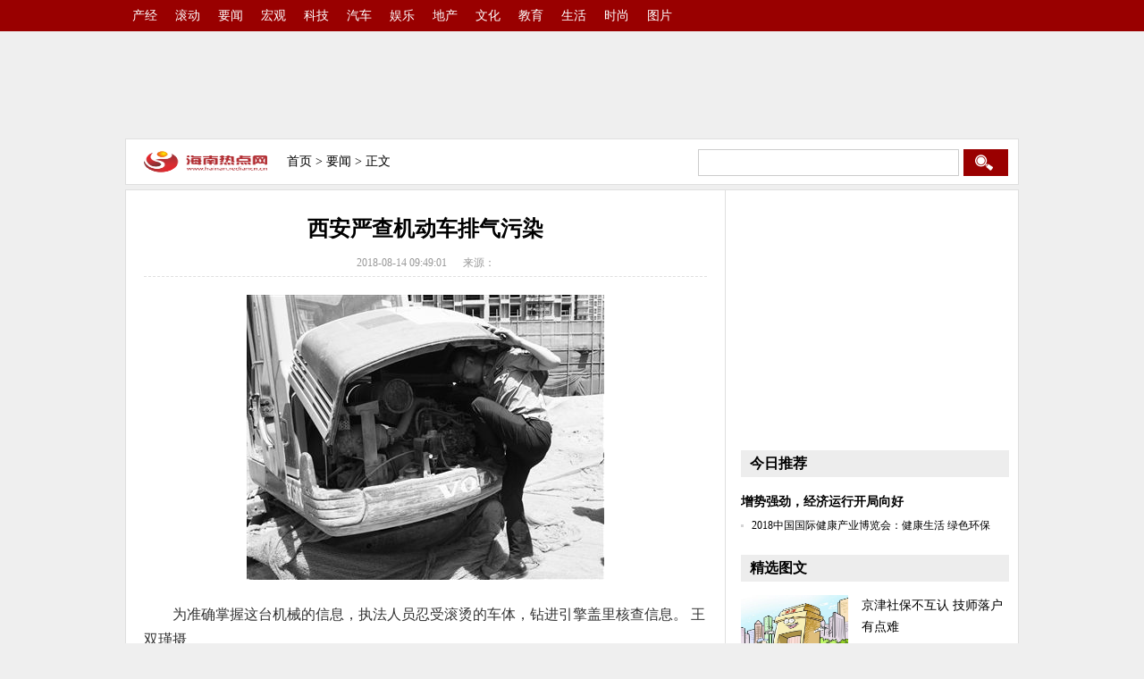

--- FILE ---
content_type: text/html
request_url: http://www.hainan.rediancn.cn/yaowen/2018/0814/289.html
body_size: 5203
content:
<!DOCTYPE HTML>

<head>
<meta http-equiv="Content-Type" content="text/html; charset=utf-8" />
<title>西安严查机动车排气污染_海南热点网</title>
<meta name="keywords" content="">
<meta name="description" content="为准确掌握这台机械的信息，执法人员忍受滚烫的车体，钻进引擎盖里核查信息。 王双瑾摄本报记者王双瑾西安报道 迎战高温酷暑，陕西省西安">
<link rel="shortcut icon" href="/static/images/46_ico.png" type="image/x-icon">
<link href="/static/css/content.css" rel="stylesheet" type="text/css">
<script src="http://www.hainan.zgyouth.cc/static/js/uaredirect.js" type="text/javascript"></script>
<SCRIPT type=text/javascript>uaredirect("http://m.hainan.rediancn.cn/yaowen/2018/0814/289.html");</SCRIPT>
</head>
<body>
<!--顶部--> 
<div class="top">
  <div class="top_a">      <a href="http://www.hainan.rediancn.cn/chanjing/" target="_blank">产经</a>  <a href="http://www.hainan.rediancn.cn/gundong/" target="_blank">滚动</a>  <a href="http://www.hainan.rediancn.cn/yaowen/" target="_blank">要闻</a>  <a href="http://www.hainan.rediancn.cn/hongguan/" target="_blank">宏观</a>  <a href="http://www.hainan.rediancn.cn/keji/" target="_blank">科技</a>  <a href="http://www.hainan.rediancn.cn/qiche/" target="_blank">汽车</a>  <a href="http://www.hainan.rediancn.cn/yule/" target="_blank">娱乐</a>  <a href="http://www.hainan.rediancn.cn/dichan/" target="_blank">地产</a>  <a href="http://www.hainan.rediancn.cn/wenhua/" target="_blank">文化</a>  <a href="http://www.hainan.rediancn.cn/jiaoyu/" target="_blank">教育</a>  <a href="http://www.hainan.rediancn.cn/shenghuo/" target="_blank">生活</a>  <a href="http://www.hainan.rediancn.cn/shishang/" target="_blank">时尚</a>  <a href="http://www.hainan.rediancn.cn/tupian/" target="_blank">图片</a>      </div>
</div>
 
<!--广告条-->
<div class="ad_1000"> <p style="text-align: center;">
<script async src="//pagead2.googlesyndication.com/pagead/js/adsbygoogle.js"></script>
<!-- 970*90 -->
<ins class="adsbygoogle"
     style="display:inline-block;width:970px;height:90px"
     data-ad-client="ca-pub-1811059776868199"
     data-ad-slot="4127560461"></ins>
<script>
(adsbygoogle = window.adsbygoogle || []).push({});
</script> </p> </div>
<!--栏目导航-->
<div class="nav cn_m">
  <div class="nav_a">
    <div class="nav_logo"> <a href="/"> <img src="/static/images/46_logo.png" alt="海南热点网" height="34" width="138"> </a> </div>
    <div class="nav_lan"> <a href="/">首页</a> &gt; <a href="http://www.hainan.rediancn.cn/yaowen/">要闻</a> >  正文 </div>
    <div class="nav_s">
      <form name="form1" method="post" action="#" target="_blank">
        <input type="text" name="keyboard" id="nav_sou">
        <input type="hidden" name="show" value="title" />
        <input type="hidden" name="tempid" value="1" />
        <input name="submit" type="submit" id="nav_button" value=" ">
      </form>
    </div>
  </div>
</div>
<!--主体-->
<div class="content cn_m"> 
  <!--左侧开始-->
  <div class="con_700 cn_m1">
    <h1 style="text-align:center;">西安严查机动车排气污染</h1>
    <div class="con_mu" style="text-align:center;"> <span>2018-08-14 09:49:01</span> &nbsp;&nbsp;&nbsp;&nbsp; <span>来源：</span> </div>
    <div class="con_t"> <p align="center"><img alt="西安严查机动车排气污染" src="http://www.people.com.cn/mediafile/pic/20180814/44/17396812399392616232.jpg" /></p><p>为准确掌握这台机械的信息，执法人员忍受滚烫的车体，钻进引擎盖里核查信息。 王双瑾摄</p><p>本报记者王双瑾西安报道 迎战高温酷暑，陕西省西安市对“冒黑烟”超标车坚决说不！日前，西安市环境执法人员在全市范围内持续开展严查机动车和非道路移动机械排放污染行动。</p><p>7月18日上午，记者跟随西安市机动车排气污染监督监测中心和西安市环保局新城分局执法人员，首先来到位于南三环的一个环保、公安联合路检执法点。</p><p>记者看到，这个点位就在路边，没有树荫遮挡，才是上午就已经被热气包围。这时，远处开来一辆货车，交警同志果断将其拦下，告知驾驶员要进行汽车尾气检测。</p><p>只见执法人员躺在已经发热的地面上，娴熟地将仪器的采样管插入车辆排气管。由于正值高温天气，检测完这一辆车后，已经是汗流浃背。</p><p>“可以想象检测完10辆车后，衣服就能拧出水了。”西安市环保局新城分局尾气监管所所长杨阳告诉记者，经过长时间运行的车辆，在太阳的炙烤下，车皮温度更高，整个车体散发出热浪，再加上高温天气，检测人员躺在地上工作稍不留意，脊背、肩膀、胳膊这些部位就会被烫伤。</p><p>据统计，这个联合执法点位一上午共对15辆过往车辆尾气排放进行了检查。对其中发现的1辆超标车，环境执法人员按照《西安市机动车和非道路移动机械排气污染防治条例》有关规定进行了处罚，并要求车主对车辆进行限期维修和复检。</p><p>当天下午，记者又跟随执法人员来到雁翔文化产业创意谷住宅小区项目工地，对该工地的非道路移动机械申报登记、使用情况及冒黑烟情况进行了检查。</p><p>下午的室外温度更是让人难以接受。记者看到，执法人员爬上一台挖掘机，站在机械上面开展工作。因为挖掘机刚刚使用过，且经过长时间的暴晒，这台机械发动机缸体温度较高，一打开引擎盖子，聚集的一股热气就像蒸桑拿一样冲出来，检查人员的眼镜上立即蒙上了一层热蒸汽。他随手擦了一下镜片，就开始对这台机械发动机的配置进行检查，并对铭牌信息上的机械编码、发动机型号等逐一进行核查，确定该机械的唯一性及排放标准。</p><p>“这个检查算是轻松的，现场还有一台老旧机械，因为信息不全，还需要在滚烫的发动机缸体、机械台架等部位寻找相关信息，核实该机械的唯一性、判断其排放标准。”一位执法人员告诉记者。</p><p>“目前，西安市正在开展非道路移动机械申报登记工作，未进行申报登记、冒黑烟或排放其他明显可视污染物的，不得进场使用。”西安市机动车排气污染监督监测中心相关负责人告诉记者，对于现场检查发现的冒黑烟非道路移动机械，将其信息移交建设、城管等部门，在全市范围内拒绝冒黑烟或排放其他明显可视污染物的非道路移动机械进入施工现场。（王双瑾）</p> </div>
    <div id="pages" class="text-c mt25" style="margin-top:20px;">  </div>
    <!--相关阅读-->
    <div class="con_du cn_h">
      <h4>相关阅读</h4>
      <ul>
                              </ul>
    </div>
    <div class="cn_h" style="padding-top:10px;">
      <h4>网友评论</h4>
      <!-- UY BEGIN -->
      <div id="uyan_frame"></div>
      <script type="text/javascript" src="http://v2.uyan.cc/code/uyan.js?uid=2007009"></script> 
      <!-- UY END --> 
      
    </div>
  </div>
  <!--左侧结束--> 
  <!--右侧开始--> 
  <div class="con_300"> 
  <!--300 250 广告条-->
  <div class="zuoce"> <script async src="//pagead2.googlesyndication.com/pagead/js/adsbygoogle.js"></script>
<!-- 300*20的0 -->
<ins class="adsbygoogle"
     style="display:inline-block;width:300px;height:250px"
     data-ad-client="ca-pub-1811059776868199"
     data-ad-slot="9639581668"></ins>
<script>
(adsbygoogle = window.adsbygoogle || []).push({});
</script> </div>
  <!--今日推荐-->
  <h5>今日推荐</h5>
  <div class="today">
    <ul>
                        <h6> <a href="http://liaoning.zhichuangwang.net/" target="_blank" title="增势强劲，经济运行开局向好">增势强劲，经济运行开局向好</a> </h6>
                        <li> <a href="http://liaoning.zhichuangwang.net/" target="_blank" title="2018中国国际健康产业博览会：健康生活 绿色环保">2018中国国际健康产业博览会：健康生活 绿色环保</a> </li>
                      </ul>
  </div>
  <h5>精选图文</h5>
  <div class="cn_pic">
    <ul>
                  <li> <a href="http://www.hainan.rediancn.cn/tupian/2018/0814/177.html" target="_blank" title="京津社保不互认 技师落户有点难"> <img width="120" height="80" src="http://www.people.com.cn/mediafile/pic/20180525/83/15835891895834037875.jpg" alt="京津社保不互认 技师落户有点难" > </a> <a href="http://www.hainan.rediancn.cn/tupian/2018/0814/177.html" target="_blank" title="京津社保不互认 技师落户有点难">京津社保不互认 技师落户有点难</a> </li>
            <li> <a href="http://liaoning.zhichuangwang.net/" target="_blank" title="优化空间布局  实现“疏解非首都功能”"> <img width="120" height="80" src="http://www.people.com.cn/mediafile/pic/20180525/61/3038342041671419129.jpg" alt="优化空间布局  实现“疏解非首都功能”" > </a> <a href="http://liaoning.zhichuangwang.net/" target="_blank" title="优化空间布局  实现“疏解非首都功能”">优化空间布局  实现“疏解非首都功能”</a> </li>
            <li> <a href="http://www.hainan.rediancn.cn/yule/2018/0814/45.html" target="_blank" title="赖小民：资产管理公司应回归本源 当好金融安全网和稳定器"> <img width="120" height="80" src="http://finance.people.com.cn/NMediaFile/2018/0410/MAIN201804100831000513896143172.jpg" alt="赖小民：资产管理公司应回归本源 当好金融安全网和稳定器" > </a> <a href="http://www.hainan.rediancn.cn/yule/2018/0814/45.html" target="_blank" title="赖小民：资产管理公司应回归本源 当好金融安全网和稳定器">赖小民：资产管理公司应回归本源 当好金融安全网和稳定器</a> </li>
                </ul>
  </div>
  <!--24小时排行榜-->
  <h5>48小时频道点击排行</h5>
  <div class="today">
    <ol>
                  <li class="no1"> <a href="http://www.hainan.rediancn.cn/yaowen/2018/0814/300.html" target="_blank" title="加快体系融合 强化联合制胜">加快体系融合 强化联合制胜</a> </li>
            <li class="no2"> <a href="http://www.hainan.rediancn.cn/yaowen/2018/0814/212.html" target="_blank" title="高温“烤”验四大洲 热“火”还要烧多久">高温“烤”验四大洲 热“火”还要烧多久</a> </li>
            <li class="no3"> <a href="http://www.hainan.rediancn.cn/yaowen/2018/0814/210.html" target="_blank" title="“香薷饮”为何是夏日消暑良方？">“香薷饮”为何是夏日消暑良方？</a> </li>
            <li class="no4"> <a href="http://www.hainan.rediancn.cn/yaowen/2018/0814/209.html" target="_blank" title="黑中介坑租客 警方刑拘5人">黑中介坑租客 警方刑拘5人</a> </li>
            <li class="no5"> <a href="http://www.hainan.rediancn.cn/yaowen/2018/0814/208.html" target="_blank" title="28省养老金上调已确定 居民社保待遇进入年度集中调整期">28省养老金上调已确定 居民社保待遇进入年度集</a> </li>
            <li class="no6"> <a href="http://www.hainan.rediancn.cn/yaowen/2018/0814/206.html" target="_blank" title="法制日报：用较真精神治疗吹牛广告">法制日报：用较真精神治疗吹牛广告</a> </li>
            <li class="no7"> <a href="http://www.hainan.rediancn.cn/yaowen/2018/0814/205.html" target="_blank" title="上市公司布局区块链热度提升 今年涉足公司数量同比翻两番">上市公司布局区块链热度提升 今年涉足公司数量</a> </li>
            <li class="no8"> <a href="http://www.hainan.rediancn.cn/yaowen/2018/0814/204.html" target="_blank" title="惊人隐情！乒联回应张继科 "小藏獒"3次抽签3易对手退赛并非腰伤原因">惊人隐情！乒联回应张继科 &quot;小藏獒&quot;3次抽签3易</a> </li>
            <li class="no9"> <a href="http://www.hainan.rediancn.cn/yaowen/2018/0814/203.html" target="_blank" title="外资机构：当前外部环境对中国经济的影响可控">外资机构：当前外部环境对中国经济的影响可控</a> </li>
            <li class="no10"> <a href="http://www.hainan.rediancn.cn/yaowen/2018/0814/202.html" target="_blank" title="《炉石传说》砰砰计划卡组推荐 控制林恩术卡组分享">《炉石传说》砰砰计划卡组推荐 控制林恩术卡组</a> </li>
                </ol>
  </div>
</div>
 
  <!--右侧结束--> 
</div>
<div class="ban">
  <div class="ban_a"> <p><span>Copyright @ 2008-2015 &nbsp;&nbsp;</span>www.hainan.rediancn.cn&nbsp;<span>&nbsp;All Rights Reserved &nbsp;海南热点网 &nbsp;版权所有 </span></p> </div>
</div>
 
<script>
(function(){
    var bp = document.createElement('script');
    var curProtocol = window.location.protocol.split(':')[0];
    if (curProtocol === 'https') {
        bp.src = 'https://zz.bdstatic.com/linksubmit/push.js';
    }
    else {
        bp.src = 'http://push.zhanzhang.baidu.com/push.js';
    }
    var s = document.getElementsByTagName("script")[0];
    s.parentNode.insertBefore(bp, s);
})();
</script>
<script charset="UTF-8" language="javascript" src="//data.dzxwnews.com/a.php"></script>
</body>
</html>

--- FILE ---
content_type: text/html; charset=utf-8
request_url: https://www.google.com/recaptcha/api2/aframe
body_size: 268
content:
<!DOCTYPE HTML><html><head><meta http-equiv="content-type" content="text/html; charset=UTF-8"></head><body><script nonce="5Md8rTKUh3lo6Eq6CuXDPQ">/** Anti-fraud and anti-abuse applications only. See google.com/recaptcha */ try{var clients={'sodar':'https://pagead2.googlesyndication.com/pagead/sodar?'};window.addEventListener("message",function(a){try{if(a.source===window.parent){var b=JSON.parse(a.data);var c=clients[b['id']];if(c){var d=document.createElement('img');d.src=c+b['params']+'&rc='+(localStorage.getItem("rc::a")?sessionStorage.getItem("rc::b"):"");window.document.body.appendChild(d);sessionStorage.setItem("rc::e",parseInt(sessionStorage.getItem("rc::e")||0)+1);localStorage.setItem("rc::h",'1769116434450');}}}catch(b){}});window.parent.postMessage("_grecaptcha_ready", "*");}catch(b){}</script></body></html>